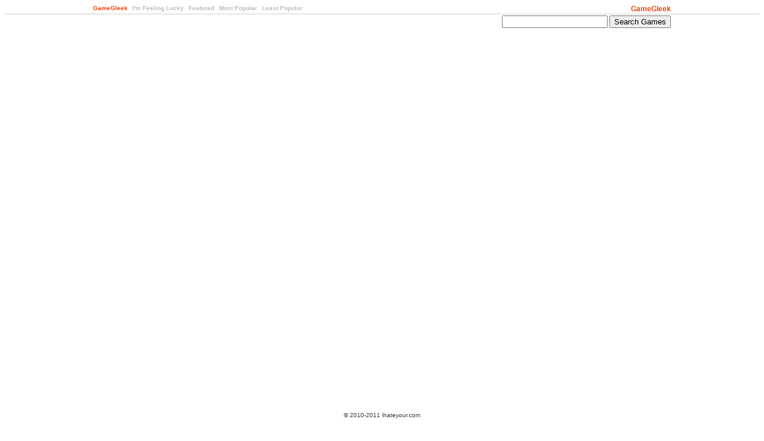

--- FILE ---
content_type: text/html; charset=UTF-8
request_url: https://ihateyour.com/game/?q=1-will-survive-2.swf
body_size: 1948
content:
<html>
<head>
<title>ihateyour.com::1-WILL-SURVIVE-2</title>
<meta http-equiv="content-type" content="text/html; charset=UTF-8">
<meta name="keywords" content="Play 1 Will Survive 2 online game now,1 Will Survive 2,play gun fighting games,play online fighting games,paintball fighting games,fighting games online,funny fighting games,free fighting games to play,fighting games to play,play fighting games,miniclip fighting games,free online fighting games,free 3d fighting games,gun fighting games,online fighting games,bloody fighting games online,free fighting games,fighting games,cool fighting games,free tank fighting games,free internet fighting games,the best fighting games,free fighting games online" />
<meta name="description" content="Online game 1 Will Survive 2: Your mission in this online war game to lead his army and return the captured territory from the hands of the enemy and remember the strategy! You start with an empty land, which is not very dangerous for your enemy. Thus, you need to start to build something on it." />
<link rel="stylesheet" type="text/css" media="screen" href="/css/main.css" />
</head>
<body>

<div id="myNetworkContainer">
    <div id="myNetworkWrapper">
        <div id="myNetwork">
            <ul>
                <li><a class="active" href="/">GameGleek</a></li>
                <li><a href="/game/?q=monster-trucks-attack.swf">I'm Feeling Lucky</a></li>
                <li><a href="/game/?q=american-forklift.swf">Featured</a></li>
                <li><a href="/game/?q=fmx-team.swf">Most Popular</a></li>
                <li><a href="/game/?q=global-gears.swf">Least Popular</a></li>
            </ul>
        </div> <!-- END myNetwork -->
        <div id="myBrand">
            GameGleek        </div> <!-- END myBrand -->
    </div> <!-- END myNetworkWrapper -->
    <div style="clear: both"></div>
</div> <!-- END myNetworkContainer -->

<div id="search">
<form method="post" action="/results.php">
<fieldset>
<a name="fb_share" share_url="http://ihateyour.com"></a> 
<script src="http://static.ak.fbcdn.net/connect.php/js/FB.Share" 
        type="text/javascript">
</script>
    <input type="text" name="q" />
    <button title="Submit Search">Search Games</button>
</fieldset>
</form>
</div> <!-- END search -->

<div id="topBox">

	<div id="googleSide">
		<script type="text/javascript"><!--
		google_ad_client = "ca-pub-0183903657766821";
		/* gamegleek.com-side */
		google_ad_slot = "9110149194";
		google_ad_width = 160;
		google_ad_height = 600;
		//-->
		</script>
		<script type="text/javascript"
		src="http://pagead2.googlesyndication.com/pagead/show_ads.js">
		</script>
	</div> <!-- END googleSide -->

	<div id="gameContainer">
		                		<object classid="clsid:D27CDB6E-AE6D-11cf-96B8-444553540000" codebase="http://download.macromedia.com/pub/shockwave/cabs/flash/swflash.cab#version=6,0,29,0" width="640" height="480">
		<param name="movie" value="flash.swf">
		<param name="quality" value="high">
		<param name="bgcolor" value="#000000">
		<embed src="flash.swf" quality="high" bgcolor="#000000" pluginspage="http://www.macromedia.com/go/getflashplayer" type="application/x-shockwave-flash" width="640" height="480">
		</embed>
		</object>

		<div id="googleBottom">
			<script type="text/javascript"><!--
			google_ad_client = "ca-pub-0183903657766821";
			/* gamegleek.com-bottom */
			google_ad_slot = "0626888014";
			google_ad_width = 728;
			google_ad_height = 90;
			//-->
			</script>
			<script type="text/javascript"
			src="http://pagead2.googlesyndication.com/pagead/show_ads.js">
			</script>
		</div> <!-- END googleBottom -->
	</div> <!-- END gameContainer -->

</div> <!-- END topBox -->
<div style="clear: both;"></div>


<div id="footer">
&copy; 2010-2011 ihateyour.com</div> <!-- END footer -->

<!-- Piwik -->
<script type="text/javascript">
  var _paq = _paq || [];
  _paq.push(["setDomains", ["*.ihateyour.com","*.www.ihateyour.com"]]);
  _paq.push(['trackPageView']);
  _paq.push(['enableLinkTracking']);
  (function() {
    var u="//zobos.vinemaker.com/piwik/";
    _paq.push(['setTrackerUrl', u+'piwik.php']);
    _paq.push(['setSiteId', '8']);
    var d=document, g=d.createElement('script'), s=d.getElementsByTagName('script')[0];
    g.type='text/javascript'; g.async=true; g.defer=true; g.src=u+'piwik.js'; s.parentNode.insertBefore(g,s);
  })();
</script>
<noscript><p><img src="//zobos.vinemaker.com/piwik/piwik.php?idsite=8" style="border:0;" alt="" /></p></noscript>
<!-- End Piwik Code -->
</body>
</html>


--- FILE ---
content_type: text/css
request_url: https://ihateyour.com/css/main.css
body_size: 1082
content:
/* General */
@charset "utf-8";
body {

	font-size: 62.5%; /* Resets 1em to 10px */
	font-family: "Lucida Sans Unicode", "Bitstream Vera Sans", "Trebuchet Unicode MS", "Lucida Grande", Verdana, Helvetica, sans-serif;
	color: #d2d8e3;
	height: 100%;
}

html { padding:0; margin:0; height: 100%;}

h1 { padding:0; margin: 0; font-size: 14px; }

/* myNetwork Top of page */
#myNetworkContainer
{
	width: 100%
	height: 15px;
	border-bottom: 1px solid #ccc;
}
	#myNetworkWrapper
	{	
		width: 968px;
		margin: 0 auto 0 auto;
	}
	#myNetwork
	{
		float: left;
	}
		#myNetwork ul
		{
			margin: 0;
			padding: 0;
			list-style: none;
			height: 15px;
		}
		#myNetwork li
		{
			margin: 0;
			margin-right: 8px;
			padding: 0;
			float: left;
		}
		#myNetwork li a
		{
			color: #bbb;
			font-weight: bold;
			text-decoration: none;
		}
		#myNetwork li a:hover
		{
			text-decoration: underline;
		}
		#myNetwork li a.active
		{
			color: #EE4000;
			text-decoration: none;
		}
	
	#myBrand
	{
		position: absolute;
		margin-left: 718px;
		width: 250px;
		text-align: right;
		font-weight: bold;	
		color: #EE4000;
		font-size: 12px;
	}
#search
{
	width: 968px;
	margin: 0 auto 0 auto;
	text-align: right;
	margin-top: 2px;
}
	#search a
	{
		color: #aaa;
		text-decoration: underline;
	}
	#search fieldset
	{
		margin: 0;
		padding: 0;
		border: none;
	}

#topBox
{
	margin: 0 auto 0 auto;
	margin-top: 20px;
	width: 968px;
}	
	#googleMain
	{
		float: left;
	}
	#googleSide
	{
		float: left;
	}
	#googleBottom
	{
		margin: 8px auto 0 auto;
		position: absolute;
		bottom: 0;
	}
	#gameContainer
	{
		position: relative;
		height: 600px;
		margin-left: 178px;
	}
	#popularGamesTitle
	{
		margin-left: 4px;
		width: 642px;
		height: 25px;
		background-color: #EE4000;
		line-height: 25px;
		font-size: 14px;
		font-weight: bold;
		color: #FFF;
	}
	#popularGames
	{
		margin-left: 320px;
		width: 668px;
	}
	#bucketLoadTitle
	{
		margin: 0 auto 0 auto;
		width: 952px;
		height: 25px;
		background-color: #BBB;
		line-height: 25px;
		font-size: 14px;
		font-weight: bold;
		color: #FFF;
	}	
	#bucketLoad
	{
		margin: 0 auto 0 auto;
		margin-top: 20px;
		width: 968px;
	}
#resultsWrapper
{
	width: 968px;
	height: 25px;
	background-color: #BBB;
	line-height: 25px;
	font-size: 14px;
	font-weight: bold;
	color: #FFF;	
}
	#resultsTitle
	{
		float: left;
	}
	#resultsViewing
	{
		width: 350px;
		margin-left: 610px;	
		text-align: right;
	}
	
#footer
{
	margin: 0 auto 0 auto;
	margin-top: 24px;
	width: 968px;
	height: 400px;
	text-align: center;
	color: #333;
}


/* Scale images for thumbnails */
.thumbnail
{
	width: 118px;
	height: 90px;
	margin: 4px;
	border: 2px solid #333;
}
.thumbnailBucketLoad
{
	width: 118px;
	height: 90px;
	margin: 8px;
	border: 2px solid #333;
}	

/* preview thumbnails */
.preview
{
	float: left;
	text-align: center;
	color: #333;
}

.noResults
{
	color: #333;
	font-size: 14px;
	font-weight: bold;
	margin-top: 8px;
}
